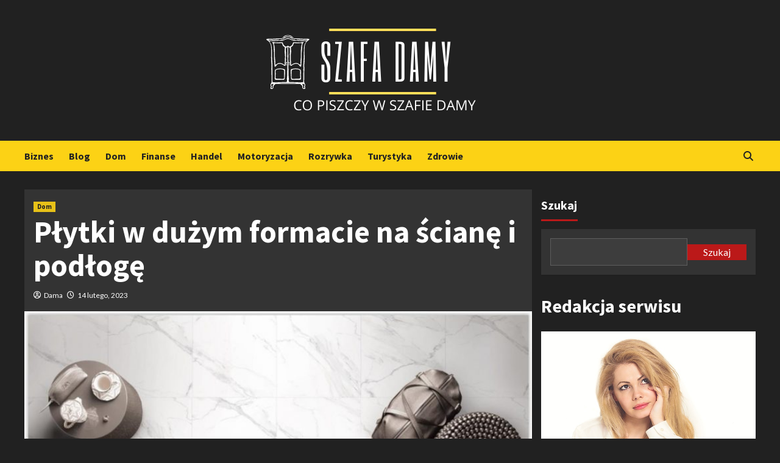

--- FILE ---
content_type: text/html; charset=UTF-8
request_url: https://szafadamy.pl/plytki-w-duzym-formacie-na-sciane-i-podloge/
body_size: 11761
content:
<!doctype html>
<html lang="pl-PL">
<head>
    <meta charset="UTF-8">
    <meta name="viewport" content="width=device-width, initial-scale=1">
	<meta name="google-site-verification" content="Q6F5fxFpaibhSf-UkOXhl3tJxpeA06Jaobz9vmWipGw" />
    <link rel="profile" href="http://gmpg.org/xfn/11">
    <meta name='robots' content='index, follow, max-image-preview:large, max-snippet:-1, max-video-preview:-1' />
	<style>img:is([sizes="auto" i], [sizes^="auto," i]) { contain-intrinsic-size: 3000px 1500px }</style>
	
	<!-- This site is optimized with the Yoast SEO plugin v20.12 - https://yoast.com/wordpress/plugins/seo/ -->
	<title>Płytki w dużym formacie na ścianę i podłogę - SzafaDamy.pl</title>
	<link rel="canonical" href="https://szafadamy.pl/plytki-w-duzym-formacie-na-sciane-i-podloge/" />
	<meta property="og:locale" content="pl_PL" />
	<meta property="og:type" content="article" />
	<meta property="og:title" content="Płytki w dużym formacie na ścianę i podłogę - SzafaDamy.pl" />
	<meta property="og:description" content="Wybierając płytki do kuchni czy też łazienki często kierujemy się kolorystyką, jednak warto także zwrócić..." />
	<meta property="og:url" content="https://szafadamy.pl/plytki-w-duzym-formacie-na-sciane-i-podloge/" />
	<meta property="og:site_name" content="SzafaDamy.pl" />
	<meta property="article:published_time" content="2023-02-14T16:07:54+00:00" />
	<meta property="og:image" content="https://szafadamy.pl/wp-content/uploads/2023/01/plytki-w-duzym-formacie-na-sciane-i-podloge-img.jpg" />
	<meta property="og:image:width" content="1187" />
	<meta property="og:image:height" content="900" />
	<meta property="og:image:type" content="image/jpeg" />
	<meta name="author" content="Dama" />
	<meta name="twitter:card" content="summary_large_image" />
	<meta name="twitter:label1" content="Napisane przez" />
	<meta name="twitter:data1" content="Dama" />
	<meta name="twitter:label2" content="Szacowany czas czytania" />
	<meta name="twitter:data2" content="2 minuty" />
	<script type="application/ld+json" class="yoast-schema-graph">{"@context":"https://schema.org","@graph":[{"@type":"Article","@id":"https://szafadamy.pl/plytki-w-duzym-formacie-na-sciane-i-podloge/#article","isPartOf":{"@id":"https://szafadamy.pl/plytki-w-duzym-formacie-na-sciane-i-podloge/"},"author":{"name":"Dama","@id":"https://szafadamy.pl/#/schema/person/0c99ec9b6eef5a12ec37592512c6cfb7"},"headline":"Płytki w dużym formacie na ścianę i podłogę","datePublished":"2023-02-14T16:07:54+00:00","dateModified":"2023-02-14T16:07:54+00:00","mainEntityOfPage":{"@id":"https://szafadamy.pl/plytki-w-duzym-formacie-na-sciane-i-podloge/"},"wordCount":501,"publisher":{"@id":"https://szafadamy.pl/#organization"},"image":{"@id":"https://szafadamy.pl/plytki-w-duzym-formacie-na-sciane-i-podloge/#primaryimage"},"thumbnailUrl":"https://szafadamy.pl/wp-content/uploads/2023/01/plytki-w-duzym-formacie-na-sciane-i-podloge-img.jpg","articleSection":["Dom"],"inLanguage":"pl-PL"},{"@type":"WebPage","@id":"https://szafadamy.pl/plytki-w-duzym-formacie-na-sciane-i-podloge/","url":"https://szafadamy.pl/plytki-w-duzym-formacie-na-sciane-i-podloge/","name":"Płytki w dużym formacie na ścianę i podłogę - SzafaDamy.pl","isPartOf":{"@id":"https://szafadamy.pl/#website"},"primaryImageOfPage":{"@id":"https://szafadamy.pl/plytki-w-duzym-formacie-na-sciane-i-podloge/#primaryimage"},"image":{"@id":"https://szafadamy.pl/plytki-w-duzym-formacie-na-sciane-i-podloge/#primaryimage"},"thumbnailUrl":"https://szafadamy.pl/wp-content/uploads/2023/01/plytki-w-duzym-formacie-na-sciane-i-podloge-img.jpg","datePublished":"2023-02-14T16:07:54+00:00","dateModified":"2023-02-14T16:07:54+00:00","breadcrumb":{"@id":"https://szafadamy.pl/plytki-w-duzym-formacie-na-sciane-i-podloge/#breadcrumb"},"inLanguage":"pl-PL","potentialAction":[{"@type":"ReadAction","target":["https://szafadamy.pl/plytki-w-duzym-formacie-na-sciane-i-podloge/"]}]},{"@type":"ImageObject","inLanguage":"pl-PL","@id":"https://szafadamy.pl/plytki-w-duzym-formacie-na-sciane-i-podloge/#primaryimage","url":"https://szafadamy.pl/wp-content/uploads/2023/01/plytki-w-duzym-formacie-na-sciane-i-podloge-img.jpg","contentUrl":"https://szafadamy.pl/wp-content/uploads/2023/01/plytki-w-duzym-formacie-na-sciane-i-podloge-img.jpg","width":1187,"height":900},{"@type":"BreadcrumbList","@id":"https://szafadamy.pl/plytki-w-duzym-formacie-na-sciane-i-podloge/#breadcrumb","itemListElement":[{"@type":"ListItem","position":1,"name":"Home","item":"https://szafadamy.pl/"},{"@type":"ListItem","position":2,"name":"Płytki w dużym formacie na ścianę i podłogę"}]},{"@type":"WebSite","@id":"https://szafadamy.pl/#website","url":"https://szafadamy.pl/","name":"SzafaDamy.pl","description":"Co piszczy w szafie Damy?","publisher":{"@id":"https://szafadamy.pl/#organization"},"potentialAction":[{"@type":"SearchAction","target":{"@type":"EntryPoint","urlTemplate":"https://szafadamy.pl/?s={search_term_string}"},"query-input":"required name=search_term_string"}],"inLanguage":"pl-PL"},{"@type":"Organization","@id":"https://szafadamy.pl/#organization","name":"SzafaDamy.pl","url":"https://szafadamy.pl/","logo":{"@type":"ImageObject","inLanguage":"pl-PL","@id":"https://szafadamy.pl/#/schema/logo/image/","url":"https://szafadamy.pl/wp-content/uploads/2022/01/Szafa-Damy2.png","contentUrl":"https://szafadamy.pl/wp-content/uploads/2022/01/Szafa-Damy2.png","width":736,"height":170,"caption":"SzafaDamy.pl"},"image":{"@id":"https://szafadamy.pl/#/schema/logo/image/"}},{"@type":"Person","@id":"https://szafadamy.pl/#/schema/person/0c99ec9b6eef5a12ec37592512c6cfb7","name":"Dama","image":{"@type":"ImageObject","inLanguage":"pl-PL","@id":"https://szafadamy.pl/#/schema/person/image/","url":"https://secure.gravatar.com/avatar/dab71ffae5550f5af6ffabce83070f6d12b24f3924ad5661240b94179cb3c55e?s=96&d=mm&r=g","contentUrl":"https://secure.gravatar.com/avatar/dab71ffae5550f5af6ffabce83070f6d12b24f3924ad5661240b94179cb3c55e?s=96&d=mm&r=g","caption":"Dama"},"sameAs":["http://szafadamy.pl"],"url":"https://szafadamy.pl/author/admin/"}]}</script>
	<!-- / Yoast SEO plugin. -->


<link rel='dns-prefetch' href='//fonts.googleapis.com' />
<link rel="alternate" type="application/rss+xml" title="SzafaDamy.pl &raquo; Kanał z wpisami" href="https://szafadamy.pl/feed/" />
<link rel="alternate" type="application/rss+xml" title="SzafaDamy.pl &raquo; Kanał z komentarzami" href="https://szafadamy.pl/comments/feed/" />
<script type="text/javascript">
/* <![CDATA[ */
window._wpemojiSettings = {"baseUrl":"https:\/\/s.w.org\/images\/core\/emoji\/16.0.1\/72x72\/","ext":".png","svgUrl":"https:\/\/s.w.org\/images\/core\/emoji\/16.0.1\/svg\/","svgExt":".svg","source":{"concatemoji":"https:\/\/szafadamy.pl\/wp-includes\/js\/wp-emoji-release.min.js?ver=6.8.3"}};
/*! This file is auto-generated */
!function(s,n){var o,i,e;function c(e){try{var t={supportTests:e,timestamp:(new Date).valueOf()};sessionStorage.setItem(o,JSON.stringify(t))}catch(e){}}function p(e,t,n){e.clearRect(0,0,e.canvas.width,e.canvas.height),e.fillText(t,0,0);var t=new Uint32Array(e.getImageData(0,0,e.canvas.width,e.canvas.height).data),a=(e.clearRect(0,0,e.canvas.width,e.canvas.height),e.fillText(n,0,0),new Uint32Array(e.getImageData(0,0,e.canvas.width,e.canvas.height).data));return t.every(function(e,t){return e===a[t]})}function u(e,t){e.clearRect(0,0,e.canvas.width,e.canvas.height),e.fillText(t,0,0);for(var n=e.getImageData(16,16,1,1),a=0;a<n.data.length;a++)if(0!==n.data[a])return!1;return!0}function f(e,t,n,a){switch(t){case"flag":return n(e,"\ud83c\udff3\ufe0f\u200d\u26a7\ufe0f","\ud83c\udff3\ufe0f\u200b\u26a7\ufe0f")?!1:!n(e,"\ud83c\udde8\ud83c\uddf6","\ud83c\udde8\u200b\ud83c\uddf6")&&!n(e,"\ud83c\udff4\udb40\udc67\udb40\udc62\udb40\udc65\udb40\udc6e\udb40\udc67\udb40\udc7f","\ud83c\udff4\u200b\udb40\udc67\u200b\udb40\udc62\u200b\udb40\udc65\u200b\udb40\udc6e\u200b\udb40\udc67\u200b\udb40\udc7f");case"emoji":return!a(e,"\ud83e\udedf")}return!1}function g(e,t,n,a){var r="undefined"!=typeof WorkerGlobalScope&&self instanceof WorkerGlobalScope?new OffscreenCanvas(300,150):s.createElement("canvas"),o=r.getContext("2d",{willReadFrequently:!0}),i=(o.textBaseline="top",o.font="600 32px Arial",{});return e.forEach(function(e){i[e]=t(o,e,n,a)}),i}function t(e){var t=s.createElement("script");t.src=e,t.defer=!0,s.head.appendChild(t)}"undefined"!=typeof Promise&&(o="wpEmojiSettingsSupports",i=["flag","emoji"],n.supports={everything:!0,everythingExceptFlag:!0},e=new Promise(function(e){s.addEventListener("DOMContentLoaded",e,{once:!0})}),new Promise(function(t){var n=function(){try{var e=JSON.parse(sessionStorage.getItem(o));if("object"==typeof e&&"number"==typeof e.timestamp&&(new Date).valueOf()<e.timestamp+604800&&"object"==typeof e.supportTests)return e.supportTests}catch(e){}return null}();if(!n){if("undefined"!=typeof Worker&&"undefined"!=typeof OffscreenCanvas&&"undefined"!=typeof URL&&URL.createObjectURL&&"undefined"!=typeof Blob)try{var e="postMessage("+g.toString()+"("+[JSON.stringify(i),f.toString(),p.toString(),u.toString()].join(",")+"));",a=new Blob([e],{type:"text/javascript"}),r=new Worker(URL.createObjectURL(a),{name:"wpTestEmojiSupports"});return void(r.onmessage=function(e){c(n=e.data),r.terminate(),t(n)})}catch(e){}c(n=g(i,f,p,u))}t(n)}).then(function(e){for(var t in e)n.supports[t]=e[t],n.supports.everything=n.supports.everything&&n.supports[t],"flag"!==t&&(n.supports.everythingExceptFlag=n.supports.everythingExceptFlag&&n.supports[t]);n.supports.everythingExceptFlag=n.supports.everythingExceptFlag&&!n.supports.flag,n.DOMReady=!1,n.readyCallback=function(){n.DOMReady=!0}}).then(function(){return e}).then(function(){var e;n.supports.everything||(n.readyCallback(),(e=n.source||{}).concatemoji?t(e.concatemoji):e.wpemoji&&e.twemoji&&(t(e.twemoji),t(e.wpemoji)))}))}((window,document),window._wpemojiSettings);
/* ]]> */
</script>
<style id='wp-emoji-styles-inline-css' type='text/css'>

	img.wp-smiley, img.emoji {
		display: inline !important;
		border: none !important;
		box-shadow: none !important;
		height: 1em !important;
		width: 1em !important;
		margin: 0 0.07em !important;
		vertical-align: -0.1em !important;
		background: none !important;
		padding: 0 !important;
	}
</style>
<link rel='stylesheet' id='rpt_front_style-css' href='https://szafadamy.pl/wp-content/plugins/related-posts-thumbnails/assets/css/front.css?ver=1.9.0' type='text/css' media='all' />
<link rel='stylesheet' id='bootstrap-css' href='https://szafadamy.pl/wp-content/themes/covernews/assets/bootstrap/css/bootstrap.min.css?ver=6.8.3' type='text/css' media='all' />
<link rel='stylesheet' id='covernews-style-css' href='https://szafadamy.pl/wp-content/themes/covernews/style.css?ver=6.8.3' type='text/css' media='all' />
<link rel='stylesheet' id='newscover-css' href='https://szafadamy.pl/wp-content/themes/newscover/style.css?ver=2.0.0' type='text/css' media='all' />
<link rel='stylesheet' id='covernews-icons-css' href='https://szafadamy.pl/wp-content/themes/covernews/assets/covernews-icons/style.css?ver=6.8.3' type='text/css' media='all' />
<link rel='stylesheet' id='covernews-google-fonts-css' href='https://fonts.googleapis.com/css?family=Source%20Sans%20Pro:400,700|Lato:400,700&#038;subset=latin,latin-ext' type='text/css' media='all' />
<script type="text/javascript" src="https://szafadamy.pl/wp-includes/js/jquery/jquery.min.js?ver=3.7.1" id="jquery-core-js"></script>
<script type="text/javascript" src="https://szafadamy.pl/wp-includes/js/jquery/jquery-migrate.min.js?ver=3.4.1" id="jquery-migrate-js"></script>
<link rel="https://api.w.org/" href="https://szafadamy.pl/wp-json/" /><link rel="alternate" title="JSON" type="application/json" href="https://szafadamy.pl/wp-json/wp/v2/posts/428" /><link rel="EditURI" type="application/rsd+xml" title="RSD" href="https://szafadamy.pl/xmlrpc.php?rsd" />
<meta name="generator" content="WordPress 6.8.3" />
<link rel='shortlink' href='https://szafadamy.pl/?p=428' />
<link rel="alternate" title="oEmbed (JSON)" type="application/json+oembed" href="https://szafadamy.pl/wp-json/oembed/1.0/embed?url=https%3A%2F%2Fszafadamy.pl%2Fplytki-w-duzym-formacie-na-sciane-i-podloge%2F" />
<link rel="alternate" title="oEmbed (XML)" type="text/xml+oembed" href="https://szafadamy.pl/wp-json/oembed/1.0/embed?url=https%3A%2F%2Fszafadamy.pl%2Fplytki-w-duzym-formacie-na-sciane-i-podloge%2F&#038;format=xml" />
			<style>
			#related_posts_thumbnails li{
				border-right: 1px solid #dddddd;
				background-color: #0a0a0a			}
			#related_posts_thumbnails li:hover{
				background-color: #a0a0a0;
			}
			.relpost_content{
				font-size:	12px;
				color: 		#ffffff;
			}
			.relpost-block-single{
				background-color: #0a0a0a;
				border-right: 1px solid  #dddddd;
				border-left: 1px solid  #dddddd;
				margin-right: -1px;
			}
			.relpost-block-single:hover{
				background-color: #a0a0a0;
			}
		</style>

	        <style type="text/css">
                        .site-title,
            .site-description {
                position: absolute;
                clip: rect(1px, 1px, 1px, 1px);
                display: none;
            }

                    @media (min-width: 768px){
            .elementor-default .elementor-section.elementor-section-full_width > .elementor-container,
            .elementor-page .elementor-section.elementor-section-full_width > .elementor-container,
            .elementor-default .elementor-section.elementor-section-boxed > .elementor-container,
            .elementor-page .elementor-section.elementor-section-boxed > .elementor-container {
                max-width: 730px;
            }
        }
        @media (min-width: 992px){
            .elementor-default .elementor-section.elementor-section-full_width > .elementor-container,
            .elementor-page .elementor-section.elementor-section-full_width > .elementor-container,
            .elementor-default .elementor-section.elementor-section-boxed > .elementor-container,
            .elementor-page .elementor-section.elementor-section-boxed > .elementor-container {
                max-width: 950px;
            }
        }
        @media only screen and (min-width: 1401px){
            .elementor-default .elementor-section.elementor-section-full_width > .elementor-container,
            .elementor-page .elementor-section.elementor-section-full_width > .elementor-container,
            .elementor-default .elementor-section.elementor-section-boxed > .elementor-container,
            .elementor-page .elementor-section.elementor-section-boxed > .elementor-container {
                max-width: 1180px;
            }
        }
        @media only screen and (min-width: 1200px) and (max-width: 1400px){
            .elementor-default .elementor-section.elementor-section-full_width > .elementor-container,
            .elementor-page .elementor-section.elementor-section-full_width > .elementor-container,
            .elementor-default .elementor-section.elementor-section-boxed > .elementor-container,
            .elementor-page .elementor-section.elementor-section-boxed > .elementor-container {
                max-width: 1160px;
            }
        }
        @media (min-width: 1680px){            
            .elementor-default .elementor-section.elementor-section-full_width > .elementor-container,
            .elementor-page .elementor-section.elementor-section-full_width > .elementor-container,
            .elementor-default .elementor-section.elementor-section-boxed > .elementor-container,
            .elementor-page .elementor-section.elementor-section-boxed > .elementor-container {
                max-width: 1580px;
            }
        }
        
        .align-content-left .elementor-section-stretched,
        .align-content-right .elementor-section-stretched {
            max-width: 100%;
            left: 0 !important;
        }


        </style>
        <style type="text/css" id="custom-background-css">
body.custom-background { background-color: #ffffff; }
</style>
	</head>

<body class="wp-singular post-template-default single single-post postid-428 single-format-standard custom-background wp-custom-logo wp-embed-responsive wp-theme-covernews wp-child-theme-newscover default-content-layout scrollup-sticky-header aft-sticky-header aft-sticky-sidebar dark aft-main-banner-slider-editors-picks-trending single-content-mode-default header-image-default align-content-left aft-and">


<div id="page" class="site">
    <a class="skip-link screen-reader-text" href="#content">Skip to content</a>

    <div class="header-layout-3">
                <header id="masthead" class="site-header">
                        <div class="masthead-banner "
                 data-background="">
                <div class="container">
                    <div class="row">
                        <div class="col-md-12">
                            <div class="site-branding">
                                <a href="https://szafadamy.pl/" class="custom-logo-link" rel="home"><img width="736" height="170" src="https://szafadamy.pl/wp-content/uploads/2022/01/Szafa-Damy2.png" class="custom-logo" alt="SzafaDamy.pl" decoding="async" fetchpriority="high" srcset="https://szafadamy.pl/wp-content/uploads/2022/01/Szafa-Damy2.png 736w, https://szafadamy.pl/wp-content/uploads/2022/01/Szafa-Damy2-300x69.png 300w" sizes="(max-width: 736px) 100vw, 736px" /></a>                                    <p class="site-title font-family-1">
                                        <a href="https://szafadamy.pl/"
                                           rel="home">SzafaDamy.pl</a>
                                    </p>
                                
                                                                    <p class="site-description">Co piszczy w szafie Damy?</p>
                                                            </div>
                        </div>
                        <div class="col-md-12">
                                                    </div>
                    </div>
                </div>
            </div>
            <nav id="site-navigation" class="main-navigation">
                <div class="container">
                    <div class="row">
                        <div class="kol-12">
                            <div class="navigation-container">


                                <div class="main-navigation-container-items-wrapper">
                        <span class="toggle-menu" aria-controls="primary-menu" aria-expanded="false">
                            <a href="javascript:void(0)" class="aft-void-menu">
                                <span class="screen-reader-text">Primary Menu</span>
                                 <i class="ham"></i>
                            </a>
                        </span>
                                    <span class="af-mobile-site-title-wrap">
                            <a href="https://szafadamy.pl/" class="custom-logo-link" rel="home"><img width="736" height="170" src="https://szafadamy.pl/wp-content/uploads/2022/01/Szafa-Damy2.png" class="custom-logo" alt="SzafaDamy.pl" decoding="async" srcset="https://szafadamy.pl/wp-content/uploads/2022/01/Szafa-Damy2.png 736w, https://szafadamy.pl/wp-content/uploads/2022/01/Szafa-Damy2-300x69.png 300w" sizes="(max-width: 736px) 100vw, 736px" /></a>                            <p class="site-title font-family-1">
                                <a href="https://szafadamy.pl/"
                                   rel="home">SzafaDamy.pl</a>
                            </p>
                        </span>
                                    <div class="menu main-menu"><ul id="primary-menu" class="menu"><li id="menu-item-9" class="menu-item menu-item-type-taxonomy menu-item-object-category menu-item-9"><a href="https://szafadamy.pl/biznes/">Biznes</a></li>
<li id="menu-item-10" class="menu-item menu-item-type-taxonomy menu-item-object-category menu-item-10"><a href="https://szafadamy.pl/blog/">Blog</a></li>
<li id="menu-item-11" class="menu-item menu-item-type-taxonomy menu-item-object-category current-post-ancestor current-menu-parent current-post-parent menu-item-11"><a href="https://szafadamy.pl/dom/">Dom</a></li>
<li id="menu-item-12" class="menu-item menu-item-type-taxonomy menu-item-object-category menu-item-12"><a href="https://szafadamy.pl/finanse/">Finanse</a></li>
<li id="menu-item-13" class="menu-item menu-item-type-taxonomy menu-item-object-category menu-item-13"><a href="https://szafadamy.pl/handel/">Handel</a></li>
<li id="menu-item-14" class="menu-item menu-item-type-taxonomy menu-item-object-category menu-item-14"><a href="https://szafadamy.pl/motoryzacja/">Motoryzacja</a></li>
<li id="menu-item-15" class="menu-item menu-item-type-taxonomy menu-item-object-category menu-item-15"><a href="https://szafadamy.pl/rozrywka/">Rozrywka</a></li>
<li id="menu-item-16" class="menu-item menu-item-type-taxonomy menu-item-object-category menu-item-16"><a href="https://szafadamy.pl/turystyka/">Turystyka</a></li>
<li id="menu-item-17" class="menu-item menu-item-type-taxonomy menu-item-object-category menu-item-17"><a href="https://szafadamy.pl/zdrowie/">Zdrowie</a></li>
</ul></div>                                </div>

                                    <div class="cart-search">

                                        <div class="af-search-wrap">
                                            <div class="search-overlay">
                                                <a href="#" title="Search" class="search-icon">
                                                    <i class="fa fa-search"></i>
                                                </a>
                                                <div class="af-search-form">
                                                    <form role="search" method="get" class="search-form" action="https://szafadamy.pl/">
				<label>
					<span class="screen-reader-text">Szukaj:</span>
					<input type="search" class="search-field" placeholder="Szukaj &hellip;" value="" name="s" />
				</label>
				<input type="submit" class="search-submit" value="Szukaj" />
			</form>                                                </div>
                                            </div>
                                        </div>
                                    </div>
                            </div>
                        </div>
                    </div>
                </div>
            </nav>
        </header>


    </div>


    <div id="content" class="container">
        <div class="section-block-upper row">
                <div id="primary" class="content-area">
                    <main id="main" class="site-main">

                                                    <article id="post-428" class="af-single-article post-428 post type-post status-publish format-standard has-post-thumbnail hentry category-dom">
                                <div class="entry-content-wrap">
                                    <header class="entry-header">

    <div class="header-details-wrapper">
        <div class="entry-header-details">
                            <div class="figure-categories figure-categories-bg">
                                        <ul class="cat-links"><li class="meta-category">
                             <a class="covernews-categories category-color-1" href="https://szafadamy.pl/dom/" alt="View all posts in Dom"> 
                                 Dom
                             </a>
                        </li></ul>                </div>
                        <h1 class="entry-title">Płytki w dużym formacie na ścianę i podłogę</h1>
            
                
        <span class="author-links">
           
                            
                <span class="item-metadata posts-author">
                <i class="far fa-user-circle"></i>
                                <a href="https://szafadamy.pl/author/admin/">
                    Dama                </a>
                       </span>
                         <span class="item-metadata posts-date">
    <i class="far fa-clock"></i>
    <a href="https://szafadamy.pl/2023/02/"> 
        14 lutego, 2023        </a>
</span>
                </span>
                        

                    </div>
    </div>

        <div class="aft-post-thumbnail-wrapper">    
                    <div class="post-thumbnail full-width-image">
                    <img width="640" height="485" src="https://szafadamy.pl/wp-content/uploads/2023/01/plytki-w-duzym-formacie-na-sciane-i-podloge-img-1024x776.jpg" class="attachment-large size-large wp-post-image" alt="" decoding="async" srcset="https://szafadamy.pl/wp-content/uploads/2023/01/plytki-w-duzym-formacie-na-sciane-i-podloge-img-1024x776.jpg 1024w, https://szafadamy.pl/wp-content/uploads/2023/01/plytki-w-duzym-formacie-na-sciane-i-podloge-img-300x227.jpg 300w, https://szafadamy.pl/wp-content/uploads/2023/01/plytki-w-duzym-formacie-na-sciane-i-podloge-img-768x582.jpg 768w, https://szafadamy.pl/wp-content/uploads/2023/01/plytki-w-duzym-formacie-na-sciane-i-podloge-img.jpg 1187w" sizes="(max-width: 640px) 100vw, 640px" />                </div>
            
                </div>
    </header><!-- .entry-header -->                                    

    <div class="entry-content">
        <h3>Wybierając płytki do kuchni czy też łazienki często kierujemy się kolorystyką, jednak warto także zwrócić uwagę na rozmiar płytek, dzięki temu będziemy mogli wybrać płytki, które będą najlepiej pasowały rozmiarem do kształtu oraz wielkości naszej podłogi czy też ściany.</h3>
<p>Coraz większym zainteresowaniem cieszą się duże płytki o rozmiarach 120&#215;120 cm, które pozwalają na stworzenie jednolitej powierzchni, mogą być wykorzystane także w mniejszych pomieszczeniach.</p>
<p><img decoding="async" class="aligncenter" src="https://szafadamy.pl/wp-content/uploads/2023/01/plytki-w-duzym-formacie-na-sciane-i-podloge-img-1-768x576.jpg" alt="Płytki w dużym formacie na ścianę i podłogę"></p>
<h2>Płytki 120&#215;120 cm do łazienki i salonu</p>
</h2>
<p>Płytki w dużych formatach możemy połączyć także z płytkami o mniejszych rozmiarach, w innej kolorystyce, stworzyć aranżację, na której najbardziej nam zależy. Najczęściej klienci wybierają płytki gresowe, sprawdzą się one na podłodze oraz na ścianie. Znajdziemy wiele modeli gresowych w formacie 120&#215;120 cm oraz 60&#215;120 cm, co pozwoli łatwiej dobrać je do wielkości podłogi. Gres posiada najczęściej grubość 10 mm, dzięki czemu możemy dobrać płytki gresowe od różnych producentów, wybrać kolorystykę, która najbardziej będzie nam odpowiadała. Dużą popularnością cieszą się płytki imitujące marmur, dostępnych jest wiele kolorów jasnych, kremowych, ecru z charakterystycznymi dla kamienia żyłkami. Możemy dobrać także inne wersje kolorystyczne, czy też płytki gresowe, które będą imitowały drewno. Płytki w większym formacie coraz częściej stosujemy także w salonie czy też przedpokoju. W przypadku loftów, budynków nowoczesnych, jest to bardzo dobre rozwiązanie.</p>
<p>Duży gres 120&#215;120 cm sprawdzi się także w biurach, pomieszczeniach komercyjnych, urzędach, zastosujemy płytki w dużym formacie w przypadku korytarzy, poczekalni czy też recepcji. Dostępne są płytki rektyfikowane, posiadające docięte brzegi. Dzięki temu płytki możemy układać blisko siebie, zmniejszyć fugę, co może bardzo dobrze wpłynąć na ich wygląd. W zależności od pomieszczenia możemy wybrać płytki o różnych właściwościach, przykładowo w łazience będziemy poszukiwali modeli, które nie nasiąkają wodą. W przedpokoju czy też w salonie należy szczególną uwagę zwrócić na płytki odporne na ścieranie oraz nacisk. Możemy wybrać bardzo wiele modeli płytek z gresu szkliwionego, specjalna powłoka zabezpiecza przed dostawaniem się wilgoci, dostępne są także płytki matowe, które są odpowiednio zaimpregnowane.</p>
<p>Płytki 120&#215;120 cm to propozycja nie tylko do dużych pomieszczeń, ale także do mniejszej łazienki, sprawdzą się również na ścianach. Duży wybór płytek w tym formacie znajdziemy na stronie internetowej <a href="https://kaflando.pl">https://kaflando.pl</a>. Zaletą gresu będzie także możliwość ułożenia płytek na zewnątrz, są one mrozoodporne, dzięki czemu sprawdzą się na tarasie, czy też możemy położyć je na elewacji budynku.</p>
<!-- relpost-thumb-wrapper --><div class="relpost-thumb-wrapper"><!-- filter-class --><div class="relpost-thumb-container"><h3>Inne ciekawe artykuły:</h3><div style="clear: both"></div><div style="clear: both"></div><!-- relpost-block-container --><div class="relpost-block-container"><a href="https://szafadamy.pl/satynowe-plytki-ceramiczne-ktorych-brakuje-w-twojej-lazience/"class="relpost-block-single" ><div class="relpost-custom-block-single" style="width: 150px; height: 225px;"><div class="relpost-block-single-image" alt="Satynowe płytki ceramiczne których brakuje w twojej łazience" style="background: transparent url(https://szafadamy.pl/wp-content/uploads/2022/08/satynowe-plytki-ceramiczne-ktorych-brakuje-w-twojej-lazience-img-150x150.jpg) no-repeat scroll 0% 0%; width: 150px; height: 150px;"></div><div class="relpost-block-single-text"  style="font-family: Arial;  font-size: 12px;  color: #ffffff;">Satynowe płytki ceramiczne których brakuje w twojej łazience</div></div></a><a href="https://szafadamy.pl/okragly-stol-centrum-spotkan-i-rozmow/"class="relpost-block-single" ><div class="relpost-custom-block-single" style="width: 150px; height: 225px;"><div class="relpost-block-single-image" alt="Okrągły stół: centrum spotkań i rozmów" style="background: transparent url(https://szafadamy.pl/wp-content/uploads/2024/03/stol-okragly-szklany-sallo-110-cm-ze-zlotymi-nogami-nowoczesny-glamour-150x150.webp) no-repeat scroll 0% 0%; width: 150px; height: 150px;"></div><div class="relpost-block-single-text"  style="font-family: Arial;  font-size: 12px;  color: #ffffff;">Okrągły stół: centrum spotkań i rozmów</div></div></a><a href="https://szafadamy.pl/porzadne-biura-nieruchomosci-co-warto-wiedziec-o-ich-ofertach/"class="relpost-block-single" ><div class="relpost-custom-block-single" style="width: 150px; height: 225px;"><div class="relpost-block-single-image" alt="Porządne biura nieruchomości – co warto wiedzieć o ich ofertach?" style="background: transparent url(https://szafadamy.pl/wp-content/uploads/2023/01/porzadne-biura-nieruchomosci-–-co-warto-wiedziec-o-ich-ofertach-img-150x150.jpg) no-repeat scroll 0% 0%; width: 150px; height: 150px;"></div><div class="relpost-block-single-text"  style="font-family: Arial;  font-size: 12px;  color: #ffffff;">Porządne biura nieruchomości – co warto wiedzieć o ich ofertach?</div></div></a><a href="https://szafadamy.pl/rola-pomp-ciepla-w-odnawialnych-zrodlach-energii/"class="relpost-block-single" ><div class="relpost-custom-block-single" style="width: 150px; height: 225px;"><div class="relpost-block-single-image" alt="Rola pomp ciepła w odnawialnych źródłach energii" style="background: transparent url(https://szafadamy.pl/wp-content/uploads/2023/08/rola-pomp-ciepla-w-odnawialnych-zrodlach-energii-img-150x150.webp) no-repeat scroll 0% 0%; width: 150px; height: 150px;"></div><div class="relpost-block-single-text"  style="font-family: Arial;  font-size: 12px;  color: #ffffff;">Rola pomp ciepła w odnawialnych źródłach energii</div></div></a><a href="https://szafadamy.pl/latwa-do-utrzymania-w-czystosci-podloga-z-paneli-laminowanych/"class="relpost-block-single" ><div class="relpost-custom-block-single" style="width: 150px; height: 225px;"><div class="relpost-block-single-image" alt="Łatwa do utrzymania w czystości podłoga z paneli laminowanych" style="background: transparent url(https://szafadamy.pl/wp-content/uploads/2022/01/latwa-do-utrzymania-w-czystosci-podloga-z-paneli-laminowanych-img-150x150.jpg) no-repeat scroll 0% 0%; width: 150px; height: 150px;"></div><div class="relpost-block-single-text"  style="font-family: Arial;  font-size: 12px;  color: #ffffff;">Łatwa do utrzymania w czystości podłoga z paneli laminowanych</div></div></a><a href="https://szafadamy.pl/projektant-wnetrz-na-jak-najwyzszym-poziomie/"class="relpost-block-single" ><div class="relpost-custom-block-single" style="width: 150px; height: 225px;"><div class="relpost-block-single-image" alt="Projektant wnętrz na jak najwyższym poziomie" style="background: transparent url(https://szafadamy.pl/wp-content/uploads/2022/03/projektant-wnetrz-na-jak-najwyzszym-poziomie-img-150x150.jpg) no-repeat scroll 0% 0%; width: 150px; height: 150px;"></div><div class="relpost-block-single-text"  style="font-family: Arial;  font-size: 12px;  color: #ffffff;">Projektant wnętrz na jak najwyższym poziomie</div></div></a><a href="https://szafadamy.pl/balustrady-caloszklane-bezpieczenstwo-w-nowoczesnym-stylu/"class="relpost-block-single" ><div class="relpost-custom-block-single" style="width: 150px; height: 225px;"><div class="relpost-block-single-image" alt="Balustrady całoszklane: bezpieczeństwo w nowoczesnym stylu" style="background: transparent url(https://szafadamy.pl/wp-content/uploads/2024/05/balustrady-caloszklane-bezpieczenstwo-w-nowoczesnym-stylu-img-150x150.webp) no-repeat scroll 0% 0%; width: 150px; height: 150px;"></div><div class="relpost-block-single-text"  style="font-family: Arial;  font-size: 12px;  color: #ffffff;">Balustrady całoszklane: bezpieczeństwo w nowoczesnym stylu</div></div></a><a href="https://szafadamy.pl/montaz-instalacji-eleketrycznej-to-zadanie-dla-doswiadczonego-eleketryka/"class="relpost-block-single" ><div class="relpost-custom-block-single" style="width: 150px; height: 225px;"><div class="relpost-block-single-image" alt="Montaż instalacji eleketrycznej, to zadanie dla doświadczonego eleketryka" style="background: transparent url(https://szafadamy.pl/wp-content/uploads/2022/09/montaz-instalacji-eleketrycznej-to-zadanie-dla-doswiadczonego-eleketryka-img-150x150.jpg) no-repeat scroll 0% 0%; width: 150px; height: 150px;"></div><div class="relpost-block-single-text"  style="font-family: Arial;  font-size: 12px;  color: #ffffff;">Montaż instalacji eleketrycznej, to zadanie dla doświadczonego eleketryka</div></div></a><a href="https://szafadamy.pl/luksusowa-posciel-z-bawelny-satynowej-w-kwiaty/"class="relpost-block-single" ><div class="relpost-custom-block-single" style="width: 150px; height: 225px;"><div class="relpost-block-single-image" alt="Luksusowa pościel z bawełny satynowej w kwiaty" style="background: transparent url(https://szafadamy.pl/wp-content/uploads/2023/07/luksusowa-posciel-z-bawelny-satynowej-w-kwiaty-img-150x150.webp) no-repeat scroll 0% 0%; width: 150px; height: 150px;"></div><div class="relpost-block-single-text"  style="font-family: Arial;  font-size: 12px;  color: #ffffff;">Luksusowa pościel z bawełny satynowej w kwiaty</div></div></a><a href="https://szafadamy.pl/jak-wybrac-idealna-szafe-ogrodowa-poradnik-dla-kazdego-ogrodnika/"class="relpost-block-single" ><div class="relpost-custom-block-single" style="width: 150px; height: 225px;"><div class="relpost-block-single-image" alt="Jak wybrać idealną szafę ogrodową? poradnik dla każdego ogrodnika" style="background: transparent url(https://szafadamy.pl/wp-content/uploads/2024/10/jak-wybrac-idealna-szafe-ogrodowa-poradnik-dla-kazdego-ogrodnika-img-150x150.webp) no-repeat scroll 0% 0%; width: 150px; height: 150px;"></div><div class="relpost-block-single-text"  style="font-family: Arial;  font-size: 12px;  color: #ffffff;">Jak wybrać idealną szafę ogrodową? poradnik dla każdego ogrodnika</div></div></a><a href="https://szafadamy.pl/wiazary-kratownicowe-drewniane-na-co-zwrocic-uwage-przy-wyborze-wiazarow-kratownicowych-do-budowy-dachu/"class="relpost-block-single" ><div class="relpost-custom-block-single" style="width: 150px; height: 225px;"><div class="relpost-block-single-image" alt="Wiązary kratownicowe drewniane - na co zwrócić uwagę przy wyborze wiązarów kratownicowych do budowy ..." style="background: transparent url(https://szafadamy.pl/wp-content/uploads/2024/02/wiazary-kratownicowe-drewniane-na-co-zwrocic-uwage-przy-wyborze-wiazarow-kratownicowych-do-budowy-dachu-img-150x150.webp) no-repeat scroll 0% 0%; width: 150px; height: 150px;"></div><div class="relpost-block-single-text"  style="font-family: Arial;  font-size: 12px;  color: #ffffff;">Wiązary kratownicowe drewniane - na co zwrócić uwagę przy wyborze wiązarów kratownicowych do budowy ...</div></div></a><a href="https://szafadamy.pl/worki-papierowe-i-wlokninowe-do-odkurzaczy/"class="relpost-block-single" ><div class="relpost-custom-block-single" style="width: 150px; height: 225px;"><div class="relpost-block-single-image" alt="Worki papierowe i włókninowe do odkurzaczy" style="background: transparent url(https://szafadamy.pl/wp-content/uploads/2022/03/worki-papierowe-i-wlokninowe-do-odkurzaczy-img-150x150.jpg) no-repeat scroll 0% 0%; width: 150px; height: 150px;"></div><div class="relpost-block-single-text"  style="font-family: Arial;  font-size: 12px;  color: #ffffff;">Worki papierowe i włókninowe do odkurzaczy</div></div></a></div><!-- close relpost-block-container --><div style="clear: both"></div></div><!-- close filter class --></div><!-- close relpost-thumb-wrapper -->                    <div class="post-item-metadata entry-meta">
                            </div>
               
        
	<nav class="navigation post-navigation" aria-label="Continue Reading">
		<h2 class="screen-reader-text">Continue Reading</h2>
		<div class="nav-links"><div class="nav-previous"><a href="https://szafadamy.pl/porzadne-biura-nieruchomosci-co-warto-wiedziec-o-ich-ofertach/" rel="prev"><span class="em-post-navigation">Previous</span> Porządne biura nieruchomości – co warto wiedzieć o ich ofertach?</a></div><div class="nav-next"><a href="https://szafadamy.pl/rola-pomp-ciepla-w-odnawialnych-zrodlach-energii/" rel="next"><span class="em-post-navigation">Next</span> Rola pomp ciepła w odnawialnych źródłach energii</a></div></div>
	</nav>            </div><!-- .entry-content -->


                                </div>
                                
<div class="promotionspace enable-promotionspace">

    <div class="em-reated-posts  col-ten">
<div class="row">
                            <h3 class="related-title">                    
                    Zobacz więcej                </h3>
                    <div class="row">
                                    <div class="col-sm-4 latest-posts-grid" data-mh="latest-posts-grid">
                        <div class="spotlight-post">
                            <figure class="categorised-article inside-img">
                                <div class="categorised-article-wrapper">
                                    <div class="data-bg-hover data-bg-categorised read-bg-img">
                                        <a href="https://szafadamy.pl/jak-wybrac-idealna-szafe-ogrodowa-poradnik-dla-kazdego-ogrodnika/">
                                            <img width="225" height="300" src="https://szafadamy.pl/wp-content/uploads/2024/10/jak-wybrac-idealna-szafe-ogrodowa-poradnik-dla-kazdego-ogrodnika-img-225x300.webp" class="attachment-medium size-medium wp-post-image" alt="" decoding="async" srcset="https://szafadamy.pl/wp-content/uploads/2024/10/jak-wybrac-idealna-szafe-ogrodowa-poradnik-dla-kazdego-ogrodnika-img-225x300.webp 225w, https://szafadamy.pl/wp-content/uploads/2024/10/jak-wybrac-idealna-szafe-ogrodowa-poradnik-dla-kazdego-ogrodnika-img.webp 676w" sizes="(max-width: 225px) 100vw, 225px" />                                        </a>
                                    </div>
                                </div>
                                                                <div class="figure-categories figure-categories-bg">

                                    <ul class="cat-links"><li class="meta-category">
                             <a class="covernews-categories category-color-1" href="https://szafadamy.pl/dom/" alt="View all posts in Dom"> 
                                 Dom
                             </a>
                        </li></ul>                                </div>
                            </figure>

                            <figcaption>

                                <h3 class="article-title article-title-1">
                                    <a href="https://szafadamy.pl/jak-wybrac-idealna-szafe-ogrodowa-poradnik-dla-kazdego-ogrodnika/">
                                        Jak wybrać idealną szafę ogrodową? poradnik dla każdego ogrodnika                                    </a>
                                </h3>
                                <div class="grid-item-metadata">
                                    
        <span class="author-links">
           
                            
                <span class="item-metadata posts-author">
                <i class="far fa-user-circle"></i>
                                <a href="https://szafadamy.pl/author/admin/">
                    Dama                </a>
                       </span>
                         <span class="item-metadata posts-date">
    <i class="far fa-clock"></i>
    <a href="https://szafadamy.pl/2024/09/"> 
        7 września, 2024        </a>
</span>
                </span>
                                        </div>
                            </figcaption>
                        </div>
                    </div>
                                    <div class="col-sm-4 latest-posts-grid" data-mh="latest-posts-grid">
                        <div class="spotlight-post">
                            <figure class="categorised-article inside-img">
                                <div class="categorised-article-wrapper">
                                    <div class="data-bg-hover data-bg-categorised read-bg-img">
                                        <a href="https://szafadamy.pl/balustrady-caloszklane-bezpieczenstwo-w-nowoczesnym-stylu/">
                                            <img width="300" height="169" src="https://szafadamy.pl/wp-content/uploads/2024/05/balustrady-caloszklane-bezpieczenstwo-w-nowoczesnym-stylu-img-300x169.webp" class="attachment-medium size-medium wp-post-image" alt="" decoding="async" loading="lazy" srcset="https://szafadamy.pl/wp-content/uploads/2024/05/balustrady-caloszklane-bezpieczenstwo-w-nowoczesnym-stylu-img-300x169.webp 300w, https://szafadamy.pl/wp-content/uploads/2024/05/balustrady-caloszklane-bezpieczenstwo-w-nowoczesnym-stylu-img-1024x576.webp 1024w, https://szafadamy.pl/wp-content/uploads/2024/05/balustrady-caloszklane-bezpieczenstwo-w-nowoczesnym-stylu-img-768x432.webp 768w, https://szafadamy.pl/wp-content/uploads/2024/05/balustrady-caloszklane-bezpieczenstwo-w-nowoczesnym-stylu-img.webp 1200w" sizes="auto, (max-width: 300px) 100vw, 300px" />                                        </a>
                                    </div>
                                </div>
                                                                <div class="figure-categories figure-categories-bg">

                                    <ul class="cat-links"><li class="meta-category">
                             <a class="covernews-categories category-color-1" href="https://szafadamy.pl/dom/" alt="View all posts in Dom"> 
                                 Dom
                             </a>
                        </li></ul>                                </div>
                            </figure>

                            <figcaption>

                                <h3 class="article-title article-title-1">
                                    <a href="https://szafadamy.pl/balustrady-caloszklane-bezpieczenstwo-w-nowoczesnym-stylu/">
                                        Balustrady całoszklane: bezpieczeństwo w nowoczesnym stylu                                    </a>
                                </h3>
                                <div class="grid-item-metadata">
                                    
        <span class="author-links">
           
                            
                <span class="item-metadata posts-author">
                <i class="far fa-user-circle"></i>
                                <a href="https://szafadamy.pl/author/admin/">
                    Dama                </a>
                       </span>
                         <span class="item-metadata posts-date">
    <i class="far fa-clock"></i>
    <a href="https://szafadamy.pl/2024/04/"> 
        24 kwietnia, 2024        </a>
</span>
                </span>
                                        </div>
                            </figcaption>
                        </div>
                    </div>
                                    <div class="col-sm-4 latest-posts-grid" data-mh="latest-posts-grid">
                        <div class="spotlight-post">
                            <figure class="categorised-article inside-img">
                                <div class="categorised-article-wrapper">
                                    <div class="data-bg-hover data-bg-categorised read-bg-img">
                                        <a href="https://szafadamy.pl/okragly-stol-centrum-spotkan-i-rozmow/">
                                            <img width="300" height="300" src="https://szafadamy.pl/wp-content/uploads/2024/03/stol-okragly-szklany-sallo-110-cm-ze-zlotymi-nogami-nowoczesny-glamour-300x300.webp" class="attachment-medium size-medium wp-post-image" alt="" decoding="async" loading="lazy" srcset="https://szafadamy.pl/wp-content/uploads/2024/03/stol-okragly-szklany-sallo-110-cm-ze-zlotymi-nogami-nowoczesny-glamour-300x300.webp 300w, https://szafadamy.pl/wp-content/uploads/2024/03/stol-okragly-szklany-sallo-110-cm-ze-zlotymi-nogami-nowoczesny-glamour-150x150.webp 150w, https://szafadamy.pl/wp-content/uploads/2024/03/stol-okragly-szklany-sallo-110-cm-ze-zlotymi-nogami-nowoczesny-glamour-768x768.webp 768w, https://szafadamy.pl/wp-content/uploads/2024/03/stol-okragly-szklany-sallo-110-cm-ze-zlotymi-nogami-nowoczesny-glamour.webp 900w" sizes="auto, (max-width: 300px) 100vw, 300px" />                                        </a>
                                    </div>
                                </div>
                                                                <div class="figure-categories figure-categories-bg">

                                    <ul class="cat-links"><li class="meta-category">
                             <a class="covernews-categories category-color-1" href="https://szafadamy.pl/blog/" alt="View all posts in Blog"> 
                                 Blog
                             </a>
                        </li><li class="meta-category">
                             <a class="covernews-categories category-color-1" href="https://szafadamy.pl/dom/" alt="View all posts in Dom"> 
                                 Dom
                             </a>
                        </li></ul>                                </div>
                            </figure>

                            <figcaption>

                                <h3 class="article-title article-title-1">
                                    <a href="https://szafadamy.pl/okragly-stol-centrum-spotkan-i-rozmow/">
                                        Okrągły stół: centrum spotkań i rozmów                                    </a>
                                </h3>
                                <div class="grid-item-metadata">
                                    
        <span class="author-links">
           
                            
                <span class="item-metadata posts-author">
                <i class="far fa-user-circle"></i>
                                <a href="https://szafadamy.pl/author/admin/">
                    Dama                </a>
                       </span>
                         <span class="item-metadata posts-date">
    <i class="far fa-clock"></i>
    <a href="https://szafadamy.pl/2024/03/"> 
        6 marca, 2024        </a>
</span>
                </span>
                                        </div>
                            </figcaption>
                        </div>
                    </div>
                                   </div>
                   </div>
    </div>
</div>
                                                            </article>
                        
                    </main><!-- #main -->
                </div><!-- #primary -->
                                <aside id="secondary" class="widget-area sidebar-sticky-top">
	<div id="block-2" class="widget covernews-widget widget_block widget_search"><form role="search" method="get" action="https://szafadamy.pl/" class="wp-block-search__button-outside wp-block-search__text-button wp-block-search"    ><label class="wp-block-search__label" for="wp-block-search__input-1" >Szukaj</label><div class="wp-block-search__inside-wrapper " ><input class="wp-block-search__input" id="wp-block-search__input-1" placeholder="" value="" type="search" name="s" required /><button aria-label="Szukaj" class="wp-block-search__button wp-element-button" type="submit" >Szukaj</button></div></form></div><div id="block-7" class="widget covernews-widget widget_block">
<h2 class="wp-block-heading">Redakcja serwisu</h2>
</div><div id="block-8" class="widget covernews-widget widget_block widget_media_image">
<figure class="wp-block-image size-full"><img loading="lazy" decoding="async" width="640" height="491" src="https://szafadamy.pl/wp-content/uploads/2021/11/woman-blogger2.jpg" alt="" class="wp-image-70" srcset="https://szafadamy.pl/wp-content/uploads/2021/11/woman-blogger2.jpg 640w, https://szafadamy.pl/wp-content/uploads/2021/11/woman-blogger2-300x230.jpg 300w" sizes="auto, (max-width: 640px) 100vw, 640px" /><figcaption>red. Anna Roskulska-Jańczyk</figcaption></figure>
</div><div id="block-3" class="widget covernews-widget widget_block">
<div class="wp-block-group"><div class="wp-block-group__inner-container is-layout-flow wp-block-group-is-layout-flow">
<h2 class="wp-block-heading">Popularne porady</h2>


<ul class="wp-block-latest-posts__list wp-block-latest-posts"><li><a class="wp-block-latest-posts__post-title" href="https://szafadamy.pl/gres-2-cm-na-taras-praktyczne-i-stylowe-rozwiazanie-na-lata/">Gres 2 cm na taras – praktyczne i stylowe rozwiązanie na lata</a></li>
<li><a class="wp-block-latest-posts__post-title" href="https://szafadamy.pl/rozne-formy-restrukturyzacji-firmy-operacyjna-finansowa-organizacyjna-czym-sie-roznia-i-kiedy-je-stosowac/">Różne formy restrukturyzacji firmy: operacyjna, finansowa, organizacyjna – czym się różnią i kiedy je stosować</a></li>
<li><a class="wp-block-latest-posts__post-title" href="https://szafadamy.pl/uzywane-czesci-do-ciezarowek-wartosc-i-wlasciwosci/">Używane Części do Ciężarówek: Wartość i Właściwości</a></li>
<li><a class="wp-block-latest-posts__post-title" href="https://szafadamy.pl/akcesoria-do-jogi-kompleksowy-przewodnik-la-mujer/">Akcesoria do jogi – kompleksowy przewodnik La Mujer</a></li>
<li><a class="wp-block-latest-posts__post-title" href="https://szafadamy.pl/dlaczego-warto-postawic-na-opakowania-aluminiowe-i-gdzie-je-kupic/">Dlaczego warto postawić na opakowania aluminiowe i gdzie je kupić?</a></li>
</ul></div></div>
</div><div id="block-4" class="widget covernews-widget widget_block">
<div class="wp-block-group"><div class="wp-block-group__inner-container is-layout-flow wp-block-group-is-layout-flow"></div></div>
</div><div id="block-5" class="widget covernews-widget widget_block">
<div class="wp-block-group"><div class="wp-block-group__inner-container is-layout-flow wp-block-group-is-layout-flow"></div></div>
</div><div id="block-6" class="widget covernews-widget widget_block">
<div class="wp-block-group"><div class="wp-block-group__inner-container is-layout-flow wp-block-group-is-layout-flow">
<h2 class="wp-block-heading">Kategorie porad</h2>


<ul class="wp-block-categories-list wp-block-categories">	<li class="cat-item cat-item-2"><a href="https://szafadamy.pl/biznes/">Biznes</a>
</li>
	<li class="cat-item cat-item-1"><a href="https://szafadamy.pl/blog/">Blog</a>
</li>
	<li class="cat-item cat-item-6"><a href="https://szafadamy.pl/dom/">Dom</a>
</li>
	<li class="cat-item cat-item-3"><a href="https://szafadamy.pl/finanse/">Finanse</a>
</li>
	<li class="cat-item cat-item-7"><a href="https://szafadamy.pl/handel/">Handel</a>
</li>
	<li class="cat-item cat-item-9"><a href="https://szafadamy.pl/motoryzacja/">Motoryzacja</a>
</li>
	<li class="cat-item cat-item-5"><a href="https://szafadamy.pl/rozrywka/">Rozrywka</a>
</li>
	<li class="cat-item cat-item-8"><a href="https://szafadamy.pl/turystyka/">Turystyka</a>
</li>
	<li class="cat-item cat-item-4"><a href="https://szafadamy.pl/zdrowie/">Zdrowie</a>
</li>
</ul></div></div>
</div></aside><!-- #secondary -->
            </div>


</div>

<div class="af-main-banner-latest-posts grid-layout">
    <div class="container">
        <div class="row">
        <div class="widget-title-section">
                                    <h4 class="widget-title header-after1">
                        <span class="header-after">                            
                            Przegapiłeś artykuły                            </span>
                    </h4>
                
        </div>
            <div class="row">
                                <div class="col-sm-15 latest-posts-grid" data-mh="latest-posts-grid">
                        <div class="spotlight-post">
                            <figure class="categorised-article inside-img">
                                <div class="categorised-article-wrapper">
                                    <div class="data-bg-hover data-bg-categorised read-bg-img">
                                        <a href="https://szafadamy.pl/gres-2-cm-na-taras-praktyczne-i-stylowe-rozwiazanie-na-lata/">
                                            <img width="300" height="214" src="https://szafadamy.pl/wp-content/uploads/2025/10/gres-2-cm-na-taras-–-praktyczne-i-stylowe-rozwiazanie-na-lata-img-300x214.jpg" class="attachment-medium size-medium wp-post-image" alt="" decoding="async" loading="lazy" srcset="https://szafadamy.pl/wp-content/uploads/2025/10/gres-2-cm-na-taras-–-praktyczne-i-stylowe-rozwiazanie-na-lata-img-300x214.jpg 300w, https://szafadamy.pl/wp-content/uploads/2025/10/gres-2-cm-na-taras-–-praktyczne-i-stylowe-rozwiazanie-na-lata-img-1024x730.jpg 1024w, https://szafadamy.pl/wp-content/uploads/2025/10/gres-2-cm-na-taras-–-praktyczne-i-stylowe-rozwiazanie-na-lata-img-768x548.jpg 768w, https://szafadamy.pl/wp-content/uploads/2025/10/gres-2-cm-na-taras-–-praktyczne-i-stylowe-rozwiazanie-na-lata-img.jpg 1280w" sizes="auto, (max-width: 300px) 100vw, 300px" />                                        </a>
                                    </div>
                                </div>
                                                                <div class="figure-categories figure-categories-bg">

                                    <ul class="cat-links"><li class="meta-category">
                             <a class="covernews-categories category-color-1" href="https://szafadamy.pl/blog/" alt="View all posts in Blog"> 
                                 Blog
                             </a>
                        </li></ul>                                </div>
                            </figure>

                            <figcaption>

                                <h3 class="article-title article-title-1">
                                    <a href="https://szafadamy.pl/gres-2-cm-na-taras-praktyczne-i-stylowe-rozwiazanie-na-lata/">
                                        Gres 2 cm na taras – praktyczne i stylowe rozwiązanie na lata                                    </a>
                                </h3>
                                <div class="grid-item-metadata">
                                    
        <span class="author-links">
           
                            
                <span class="item-metadata posts-author">
                <i class="far fa-user-circle"></i>
                                <a href="https://szafadamy.pl/author/admin/">
                    Dama                </a>
                       </span>
                         <span class="item-metadata posts-date">
    <i class="far fa-clock"></i>
    <a href="https://szafadamy.pl/2025/10/"> 
        5 października, 2025        </a>
</span>
                </span>
                                        </div>
                            </figcaption>
                        </div>
                    </div>
                                    <div class="col-sm-15 latest-posts-grid" data-mh="latest-posts-grid">
                        <div class="spotlight-post">
                            <figure class="categorised-article inside-img">
                                <div class="categorised-article-wrapper">
                                    <div class="data-bg-hover data-bg-categorised read-bg-img">
                                        <a href="https://szafadamy.pl/rozne-formy-restrukturyzacji-firmy-operacyjna-finansowa-organizacyjna-czym-sie-roznia-i-kiedy-je-stosowac/">
                                            <img width="300" height="201" src="https://szafadamy.pl/wp-content/uploads/2025/09/Formy-restruktruyzacji-300x201.jpg" class="attachment-medium size-medium wp-post-image" alt="" decoding="async" loading="lazy" srcset="https://szafadamy.pl/wp-content/uploads/2025/09/Formy-restruktruyzacji-300x201.jpg 300w, https://szafadamy.pl/wp-content/uploads/2025/09/Formy-restruktruyzacji-768x515.jpg 768w, https://szafadamy.pl/wp-content/uploads/2025/09/Formy-restruktruyzacji.jpg 944w" sizes="auto, (max-width: 300px) 100vw, 300px" />                                        </a>
                                    </div>
                                </div>
                                                                <div class="figure-categories figure-categories-bg">

                                    <ul class="cat-links"><li class="meta-category">
                             <a class="covernews-categories category-color-1" href="https://szafadamy.pl/biznes/" alt="View all posts in Biznes"> 
                                 Biznes
                             </a>
                        </li><li class="meta-category">
                             <a class="covernews-categories category-color-1" href="https://szafadamy.pl/blog/" alt="View all posts in Blog"> 
                                 Blog
                             </a>
                        </li></ul>                                </div>
                            </figure>

                            <figcaption>

                                <h3 class="article-title article-title-1">
                                    <a href="https://szafadamy.pl/rozne-formy-restrukturyzacji-firmy-operacyjna-finansowa-organizacyjna-czym-sie-roznia-i-kiedy-je-stosowac/">
                                        Różne formy restrukturyzacji firmy: operacyjna, finansowa, organizacyjna – czym się różnią i kiedy je stosować                                    </a>
                                </h3>
                                <div class="grid-item-metadata">
                                    
        <span class="author-links">
           
                            
                <span class="item-metadata posts-author">
                <i class="far fa-user-circle"></i>
                                <a href="https://szafadamy.pl/author/admin/">
                    Dama                </a>
                       </span>
                         <span class="item-metadata posts-date">
    <i class="far fa-clock"></i>
    <a href="https://szafadamy.pl/2025/09/"> 
        24 września, 2025        </a>
</span>
                </span>
                                        </div>
                            </figcaption>
                        </div>
                    </div>
                                    <div class="col-sm-15 latest-posts-grid" data-mh="latest-posts-grid">
                        <div class="spotlight-post">
                            <figure class="categorised-article inside-img">
                                <div class="categorised-article-wrapper">
                                    <div class="data-bg-hover data-bg-categorised read-bg-img">
                                        <a href="https://szafadamy.pl/uzywane-czesci-do-ciezarowek-wartosc-i-wlasciwosci/">
                                            <img width="300" height="187" src="https://szafadamy.pl/wp-content/uploads/2025/08/uzywane-czesci-do-ciezarowek-wartosc-i-wlasciwosci-img-300x187.webp" class="attachment-medium size-medium wp-post-image" alt="" decoding="async" loading="lazy" srcset="https://szafadamy.pl/wp-content/uploads/2025/08/uzywane-czesci-do-ciezarowek-wartosc-i-wlasciwosci-img-300x187.webp 300w, https://szafadamy.pl/wp-content/uploads/2025/08/uzywane-czesci-do-ciezarowek-wartosc-i-wlasciwosci-img-1024x639.webp 1024w, https://szafadamy.pl/wp-content/uploads/2025/08/uzywane-czesci-do-ciezarowek-wartosc-i-wlasciwosci-img-768x479.webp 768w, https://szafadamy.pl/wp-content/uploads/2025/08/uzywane-czesci-do-ciezarowek-wartosc-i-wlasciwosci-img-800x500.webp 800w, https://szafadamy.pl/wp-content/uploads/2025/08/uzywane-czesci-do-ciezarowek-wartosc-i-wlasciwosci-img-400x250.webp 400w, https://szafadamy.pl/wp-content/uploads/2025/08/uzywane-czesci-do-ciezarowek-wartosc-i-wlasciwosci-img.webp 1200w" sizes="auto, (max-width: 300px) 100vw, 300px" />                                        </a>
                                    </div>
                                </div>
                                                                <div class="figure-categories figure-categories-bg">

                                    <ul class="cat-links"><li class="meta-category">
                             <a class="covernews-categories category-color-1" href="https://szafadamy.pl/motoryzacja/" alt="View all posts in Motoryzacja"> 
                                 Motoryzacja
                             </a>
                        </li></ul>                                </div>
                            </figure>

                            <figcaption>

                                <h3 class="article-title article-title-1">
                                    <a href="https://szafadamy.pl/uzywane-czesci-do-ciezarowek-wartosc-i-wlasciwosci/">
                                        Używane Części do Ciężarówek: Wartość i Właściwości                                    </a>
                                </h3>
                                <div class="grid-item-metadata">
                                    
        <span class="author-links">
           
                            
                <span class="item-metadata posts-author">
                <i class="far fa-user-circle"></i>
                                <a href="https://szafadamy.pl/author/admin/">
                    Dama                </a>
                       </span>
                         <span class="item-metadata posts-date">
    <i class="far fa-clock"></i>
    <a href="https://szafadamy.pl/2025/08/"> 
        26 sierpnia, 2025        </a>
</span>
                </span>
                                        </div>
                            </figcaption>
                        </div>
                    </div>
                                    <div class="col-sm-15 latest-posts-grid" data-mh="latest-posts-grid">
                        <div class="spotlight-post">
                            <figure class="categorised-article inside-img">
                                <div class="categorised-article-wrapper">
                                    <div class="data-bg-hover data-bg-categorised read-bg-img">
                                        <a href="https://szafadamy.pl/akcesoria-do-jogi-kompleksowy-przewodnik-la-mujer/">
                                            <img width="300" height="200" src="https://szafadamy.pl/wp-content/uploads/2025/08/kobie-17-300x200.jpg" class="attachment-medium size-medium wp-post-image" alt="" decoding="async" loading="lazy" srcset="https://szafadamy.pl/wp-content/uploads/2025/08/kobie-17-300x200.jpg 300w, https://szafadamy.pl/wp-content/uploads/2025/08/kobie-17-1024x682.jpg 1024w, https://szafadamy.pl/wp-content/uploads/2025/08/kobie-17-768x511.jpg 768w, https://szafadamy.pl/wp-content/uploads/2025/08/kobie-17.jpg 1280w" sizes="auto, (max-width: 300px) 100vw, 300px" />                                        </a>
                                    </div>
                                </div>
                                                                <div class="figure-categories figure-categories-bg">

                                    <ul class="cat-links"><li class="meta-category">
                             <a class="covernews-categories category-color-1" href="https://szafadamy.pl/blog/" alt="View all posts in Blog"> 
                                 Blog
                             </a>
                        </li><li class="meta-category">
                             <a class="covernews-categories category-color-1" href="https://szafadamy.pl/zdrowie/" alt="View all posts in Zdrowie"> 
                                 Zdrowie
                             </a>
                        </li></ul>                                </div>
                            </figure>

                            <figcaption>

                                <h3 class="article-title article-title-1">
                                    <a href="https://szafadamy.pl/akcesoria-do-jogi-kompleksowy-przewodnik-la-mujer/">
                                        Akcesoria do jogi – kompleksowy przewodnik La Mujer                                    </a>
                                </h3>
                                <div class="grid-item-metadata">
                                    
        <span class="author-links">
           
                            
                <span class="item-metadata posts-author">
                <i class="far fa-user-circle"></i>
                                <a href="https://szafadamy.pl/author/admin/">
                    Dama                </a>
                       </span>
                         <span class="item-metadata posts-date">
    <i class="far fa-clock"></i>
    <a href="https://szafadamy.pl/2025/08/"> 
        13 sierpnia, 2025        </a>
</span>
                </span>
                                        </div>
                            </figcaption>
                        </div>
                    </div>
                                    <div class="col-sm-15 latest-posts-grid" data-mh="latest-posts-grid">
                        <div class="spotlight-post">
                            <figure class="categorised-article inside-img">
                                <div class="categorised-article-wrapper">
                                    <div class="data-bg-hover data-bg-categorised read-bg-img">
                                        <a href="https://szafadamy.pl/dlaczego-warto-postawic-na-opakowania-aluminiowe-i-gdzie-je-kupic/">
                                            <img width="300" height="201" src="https://szafadamy.pl/wp-content/uploads/2025/08/dlaczego-warto-postawic-na-opakowania-aluminiowe-i-gdzie-je-kupic-img-300x201.jpg" class="attachment-medium size-medium wp-post-image" alt="" decoding="async" loading="lazy" srcset="https://szafadamy.pl/wp-content/uploads/2025/08/dlaczego-warto-postawic-na-opakowania-aluminiowe-i-gdzie-je-kupic-img-300x201.jpg 300w, https://szafadamy.pl/wp-content/uploads/2025/08/dlaczego-warto-postawic-na-opakowania-aluminiowe-i-gdzie-je-kupic-img-1024x685.jpg 1024w, https://szafadamy.pl/wp-content/uploads/2025/08/dlaczego-warto-postawic-na-opakowania-aluminiowe-i-gdzie-je-kupic-img-768x514.jpg 768w, https://szafadamy.pl/wp-content/uploads/2025/08/dlaczego-warto-postawic-na-opakowania-aluminiowe-i-gdzie-je-kupic-img.jpg 1206w" sizes="auto, (max-width: 300px) 100vw, 300px" />                                        </a>
                                    </div>
                                </div>
                                                                <div class="figure-categories figure-categories-bg">

                                    <ul class="cat-links"><li class="meta-category">
                             <a class="covernews-categories category-color-1" href="https://szafadamy.pl/blog/" alt="View all posts in Blog"> 
                                 Blog
                             </a>
                        </li></ul>                                </div>
                            </figure>

                            <figcaption>

                                <h3 class="article-title article-title-1">
                                    <a href="https://szafadamy.pl/dlaczego-warto-postawic-na-opakowania-aluminiowe-i-gdzie-je-kupic/">
                                        Dlaczego warto postawić na opakowania aluminiowe i gdzie je kupić?                                    </a>
                                </h3>
                                <div class="grid-item-metadata">
                                    
        <span class="author-links">
           
                            
                <span class="item-metadata posts-author">
                <i class="far fa-user-circle"></i>
                                <a href="https://szafadamy.pl/author/admin/">
                    Dama                </a>
                       </span>
                         <span class="item-metadata posts-date">
    <i class="far fa-clock"></i>
    <a href="https://szafadamy.pl/2025/08/"> 
        10 sierpnia, 2025        </a>
</span>
                </span>
                                        </div>
                            </figcaption>
                        </div>
                    </div>
                                    </div>
        </div>
    </div>
</div>

<footer class="site-footer">
        
                <div class="site-info">
        <div class="container">
            <div class="row">
                <div class="col-sm-12">
                                                                Copyright &copy; All rights reserved.                                                                                    <span class="sep"> | </span>
                        <a href="https://afthemes.com/products/covernews/">CoverNews</a> by AF themes.                                    </div>
            </div>
        </div>
    </div>
</footer>
</div>
<a id="scroll-up" class="secondary-color">
    <i class="fa fa-angle-up"></i>
</a>
<script type="speculationrules">
{"prefetch":[{"source":"document","where":{"and":[{"href_matches":"\/*"},{"not":{"href_matches":["\/wp-*.php","\/wp-admin\/*","\/wp-content\/uploads\/*","\/wp-content\/*","\/wp-content\/plugins\/*","\/wp-content\/themes\/newscover\/*","\/wp-content\/themes\/covernews\/*","\/*\\?(.+)"]}},{"not":{"selector_matches":"a[rel~=\"nofollow\"]"}},{"not":{"selector_matches":".no-prefetch, .no-prefetch a"}}]},"eagerness":"conservative"}]}
</script>
<script type="text/javascript" src="https://szafadamy.pl/wp-content/themes/covernews/js/navigation.js?ver=2.0.0" id="covernews-navigation-js"></script>
<script type="text/javascript" src="https://szafadamy.pl/wp-content/themes/covernews/js/skip-link-focus-fix.js?ver=2.0.0" id="covernews-skip-link-focus-fix-js"></script>
<script type="text/javascript" src="https://szafadamy.pl/wp-content/themes/covernews/assets/jquery-match-height/jquery.matchHeight.min.js?ver=2.0.0" id="matchheight-js"></script>
<script type="text/javascript" src="https://szafadamy.pl/wp-content/themes/covernews/assets/fixed-header-script.js?ver=2.0.0" id="covernews-fixed-header-script-js"></script>
<script type="text/javascript" src="https://szafadamy.pl/wp-content/themes/covernews/assets/script.js?ver=2.0.0" id="covernews-script-js"></script>

</body>
</html>
